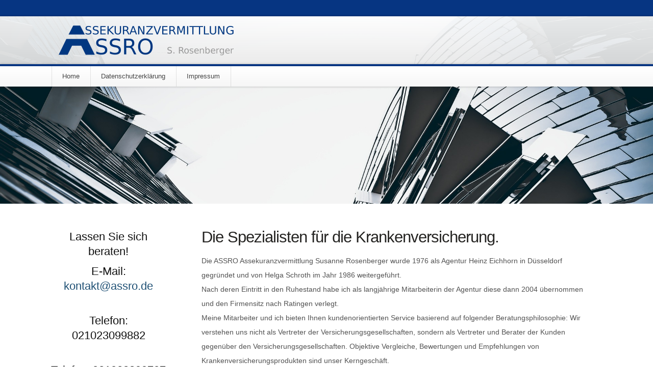

--- FILE ---
content_type: text/html; charset=utf-8
request_url: https://assro.de/index.php
body_size: 7051
content:
<!DOCTYPE html>
<html xmlns="http://www.w3.org/1999/xhtml" xml:lang="de-de" lang="de-de" >
<head><!--j51_magnolia--><!--JMG Disable Google Font 5.1.20--><!--13 js sources localized--><!--9 CSS sources localized-->
 
</script>

<meta charset="utf-8" />
	<base href="https://assro.de/index.php" />
	<meta http-equiv="X-UA-Compatible" content="ie=edge" />
	<meta name="author" content="Super User" />
	<meta name="description" content="Wir verstehen uns nicht als Vertreter der Versicherungsgesellschaften, sondern als Vertreter und Berater der Kunden gegenüber den Versicherungsgesellschaften." />
	<meta name="generator" content="Joomla! - Open Source Content Management" />
	<title>ASSRO Assekuranzvermittlung Susanne Rosenberger - Assro Assekuranzvermittlung Susanne Rosenberger</title>
	<link href="/templates/j51_magnolia/favicon.ico" rel="shortcut icon" type="image/vnd.microsoft.icon" />
	<link href="/plugins/system/jce/css/content.css?badb4208be409b1335b815dde676300e" rel="stylesheet" />
	<link href="/templates/j51_magnolia/css/animate.css" rel="stylesheet" />
	<link href="/templates/j51_magnolia/css/vegas.css" rel="stylesheet" />
	<link href="/templates/j51_magnolia/css/nexus.css" rel="stylesheet" />
	<link href="/templates/j51_magnolia/css/responsive.css" rel="stylesheet" />
	<link href="/modules/mod_eu_cookies/assets/bootstrap/css/bootstrap.css" rel="stylesheet" />
	<link href="/modules/mod_eu_cookies/assets/css/eucookies.css" rel="stylesheet" />
	<style>

body {
	color: #525252;
	font-family:Verdana, Geneva, sans-serif;
	font-size: 15pxpx;
}

a {
	color: #205175;
}

h1 {
	
	font-family:Roboto 
}

h2, 
h2 a:link, 
h2 a:visited {
	color: #252422;
	font-family:Verdana, Geneva, sans-serif
}

h3, 
.module h3, 
.module_menu h3, 
.btn, 
button {
	color: #111111;
	font-family:Verdana, Geneva, sans-serif 
}

h4 {
	font-family:Verdana, Geneva, sans-serif 
}

.hornav, .slicknav_menu, .slideout-menu, #footermenu, #copyright {
	font-family:Verdana, Geneva, sans-serif 
}

hr {
	border-color: #205175 !important;
}

.wrapper960 {
	width: 1140px;
}

#container_header {
    min-height: 400px;
}

.logo a {
	top: 0px;
	left: 0px;
}

.logo-text h1,
.logo-text h1 a {
	color: #2f77aa;
	font-family:Ubuntu;
	font-size: 44px;
}
.logo-text p.site-slogan {
	color: #5e5e5e;
	font-size: 12px;
}

.hornav ul li a, 
.hornav > ul > .parent::after, 
.hornav .menu li [class^="fa-"]::before, 
.hornav .menu li [class*=" fa-"]::before {
	color: #454545;
}
.hornav ul ul li a {
	color: #000000;
}
.hornav ul ul {
	background-color: #fdfdfd;
}
.hornav ul ul:before {
	border-color: transparent transparent #fdfdfd transparent;
}

.sidecol_a {
	width: 25%;
}
.sidecol_b {
	width: 25%;
}

@media only screen and (max-width: px) {
	.vegas-slide-inner {
		background-size: cover !important;
	}
}

.btn, button, .btn-group.open .btn.dropdown-toggle, .input-append .add-on, .input-prepend .add-on, .pager.pagenav a, .btn-primary:active,
.btn-primary.active, .btn-primary.disabled, .btn-primary[disabled], .btn:hover, .slidesjs-next.slidesjs-navigation, .slidesjs-previous.slidesjs-navigation,
.search .icon-search, .dropdown-toggle, .label-info[href], .badge-info[href], #mc-embedded-subscribe:hover, .tagspopular a:hover {
	background-color: #205175;
	color: #fff;
}
.owl-theme .owl-controls .owl-buttons div {
	background-color: #205175 !important;
}
.tags .label-info[href] {
	background-color: transparent;
	color: #205175;
}
.owl-theme .owl-controls .owl-buttons div {
	background-color: #205175 !important;
}
.btn:hover, .btn:focus, .btn:active, .btn.active, .btn.disabled, .btn[disabled], .readmore .btn:hover, .dropdown-toggle:hover, 
.search .icon-search:hover, .search .button:hover {
	background-color: #15354d; color: #ffffff;
}

body, #body_panel {background-color: #ffffff;}

.slicknav_menu, .slideout-menu {
	background: #111111
}
.slideout-toggle .fa-bars::before {
	color: #ffffff !important;
}

#container_header, #container_hornav {
	background-color: ;
}
#container_main {
	background-color: #ffffff;
}
#container_base {
	background-color: #031533;
}


	.header_spacer {
		background-color: #063582;
	}
	.header_row {
		background-color: rgba(255,255,255, 0.9 );
	}
	.hornav_row {
		background-color: #ffffff;
		border-top: 4px solid #063582;
	}
	.is-sticky .header_row {
		background-color: #ffffff;
	}

		@media only screen and (max-width: 1140px) {
			.module_block, .wrapper960  {
				width:100% !important;
			}
		}
		@media only screen and (max-width: 1140px) {
			.hornav {display:none !important;}
			.slicknav_menu, .slideout-toggle {display:block;}
			#header {
				background-color: transparent !important;
				box-shadow: none !important;
			}
			#container_header_slide {
			    padding-top: 60px;
			}
		}
	@media only screen and ( max-width: 767px ) {.showcase {display:none;} .mobile_showcase {display:inline;}}@media only screen and (min-width: 768px) and (max-width: 959px) {}@media only screen and ( max-width: 767px ) {}@media only screen and (max-width: 440px) {}
#socialmedia ul li span {line-height: 0; font-size: 0; color: transparent;}
#socialmedia ul li a [class^="fa-"]::before, 
#socialmedia ul li a [class*=" fa-"]::before {
    color: #ffffff;
}#content_remainder {width:75% }
        .sidecol_a {float:left; }
        .sidecol_b {float:right; }
        #content_remainder {float:left;}
    #container_bottom1_modules {background-color: #f5f5f5}#container_bottom3_modules {background-color: #ffffff}
    #mod-eu-cookies {
        background: rgba(6,53,130,0.7);
    }
    #mod-eu-cookies *, #mod-eu-cookies p, #mod-eu-cookies span, #mod-eu-cookies h6 {
        font-size: 12px;
        font-family: inherit;
        color: #ffffff;
    }
    #mod-eu-cookies #overview-caption * {
        font-size: 16px;
        font-family: inherit;
        color: #ffffff;
    }
    #mod-eu-cookies #details-caption * {
        font-size: 16px;
        font-family: inherit;
        color: #ffffff;
    }
    #mod-eu-cookies #eu_cookie_decline {
        color: #ff0000;
    }
    #mod-eu-cookies #eu-cookies-accept button {
        border-color: #28a745 !important;
        background-color: #063582 !important;
        font-size: 14px;
        font-family: inherit;
        color: #ffffff;
    }
    #mod-eu-cookies #eu-cookies-settings button {
        border-color: #007bff !important;
        background-color: #063582 !important;
        font-size: 14px;
        font-family: inherit;
        color: #ffffff;
    }
    #mod-eu-cookies #eu-cookies-more-info button {
        border-color: #ffc107 !important;
        background-color: #063582 !important;
        font-size: 14px;
        font-family: inherit;
        color: #ffffff;
    }
    #mod-eu-cookies #eu-cookies-save button {
        border-color: #28a745 !important;
        background-color: #28a745 !important;
        font-size: 14px;
        font-family: inherit;
        color: #ffffff;
    }
    #mod-eu-cookies #eu-cookies-accept button:hover {
        color: #ffffff !important;
    }
    #mod-eu-cookies #eu-cookies-settings button:hover {
        color: #ffffff !important;
    }
    #mod-eu-cookies #eu-cookies-more-info button:hover {
        color: #ffffff !important;
    }
    #mod-eu-cookies #eu-cookies-save button:hover {
        color: #ffffff !important;
    }
    #mod-eu-cookies-icon {
        left: 0;
    }

	</style>
	<script type="application/json" class="joomla-script-options new">{"csrf.token":"c9ed4afa3455fcf6149ebc78a1bb51bb","system.paths":{"root":"","base":""}}</script>
	<script src="/media/jui/js/jquery.min.js?7da786593f585b20879e9394542831bf"></script>
	<script src="/media/jui/js/jquery-noconflict.js?7da786593f585b20879e9394542831bf"></script>
	<script src="/media/jui/js/jquery-migrate.min.js?7da786593f585b20879e9394542831bf"></script>
	<script src="/media/system/js/caption.js?7da786593f585b20879e9394542831bf"></script>
	<script src="/media/jui/js/bootstrap.min.js?7da786593f585b20879e9394542831bf"></script>
	<script src="/templates/j51_magnolia/js/modernizr.custom.js"></script>
	<script src="/templates/j51_magnolia/js/slideout.js"></script>
	<script src="/templates/j51_magnolia/js/jquery.sticky.js"></script>
	<script src="/templates/j51_magnolia/js/scripts.js"></script>
	<script src="/media/system/js/mootools-core.js?7da786593f585b20879e9394542831bf"></script>
	<script src="/media/system/js/core.js?7da786593f585b20879e9394542831bf"></script>
	<script src="/modules/mod_eu_cookies/assets/js/eucookies.js"></script>
	<script>
jQuery(window).on('load',  function() {
				new JCaption('img.caption');
			});
        jQuery(window).load(function() {

            var slideout = new Slideout({
                'panel': document.getElementById('body_panel'),
                'menu': document.getElementById('slideout'),
                'padding': 256,
                'tolerance': 70
            });
            document.querySelector('.slideout-toggle').addEventListener('click', function() {
                slideout.toggle();
            });

            jQuery('.slideout-menu li.parent > a').on('click', function(){
                jQuery(this).removeAttr('href');
                var element = jQuery(this).parent('li');
                if (element.hasClass('open')) {
                    element.removeClass('open');
                    element.find('li').removeClass('open');
                    element.find('ul').slideUp();
                }
                else {
                    element.addClass('open');
                    element.children('ul').slideDown();
                    element.siblings('li').children('ul').slideUp();
                    element.siblings('li').removeClass('open');
                    element.siblings('li').find('li').removeClass('open');
                    element.siblings('li').find('ul').slideUp();
                }
            });
        });
    
    Modernizr.load({  
      test: Modernizr.touch,  
      yep : "", 
      nope: "/templates/j51_magnolia/js/jquery.visible.js"  
    });

        jQuery(window).load(function(){
            jQuery(".header_sticky").sticky({ 
                topSpacing: 0
            });
        });
    
/* EU-Cookies Settings */
EUCookie.Version = "1.26";
EUCookie.Name = "EUCookiesConsent";
EUCookie.Lifetime = 12;
EUCookie.DefaultValue = Boolean(0);
EUCookie.Debug = Boolean(0);

            /* EU-Cookies Add Consent */
            consent = {
                "id":1,
                "name":"Funktionelle Cookies",
                "type":"required",
                "agree":1
            }
            EUCookie.addConsent(1, consent);
        
            /* EU-Cookies Add Consent */
            consent = {
                "id":2,
                "name":"Analytische Cookies",
                "type":"optional",
                "agree":1
            }
            EUCookie.addConsent(2, consent);
        
	</script>
	<meta name="viewport" content="width=device-width, initial-scale=1, maximum-scale=1"/>
	<!--[if lt IE 9]>
<style type="text/css">
background-color: rgba(6,53,130,0.7) ;
opacity: 70;
</style>
<![endif]-->

<!--removed external google font: Roboto:400,500,900--> <!--removed external google font: Ubuntu:400,500,900--> </head>
<body class="" >
		<div id="slideout" style="display:none;">
				        
<ul class="menu" id="moomenu">
<li class="item-101 current active"><a href="/index.php" >Home</a></li><li class="item-106"><a href="/index.php/datenschutzerklaerung" >Datenschutzerklärung</a></li><li class="item-107"><a href="/index.php/impressum" >Impressum</a></li></ul>
			</div>
		<div id="body_panel">		<header id="container_header">
		<div class="header_spacer"></div>
			<div class="header_sticky">
				<div class="header_row">
					<div class="wrapper960">
												<div id="logo">
    
  <div class="logo logo-image"> <a href="/" title="">
          <img class="logo-image primary-logo-image" src="/images/assrologofinal2klein.png" alt="Logo" />
            </a> </div>
   
</div>
													<a class="slideout-toggle"><i class="fa fa-bars" aria-hidden="true"></i></a>
												<div id="socialmedia">   
    <ul id="navigation">
           
         
         
         
         
         
         
         
         
         
         
         
         
         
         
         
            </ul>
</div>  					</div>
				</div>
				<div class="hornav_row">
					<div class="wrapper960">
						
    <div class="hornav">
        
<ul class="menu" id="moomenu">
<li class="item-101 current active"><a href="/index.php" >Home</a></li><li class="item-106"><a href="/index.php/datenschutzerklaerung" >Datenschutzerklärung</a></li><li class="item-107"><a href="/index.php/impressum" >Impressum</a></li></ul>

    </div>
				        					</div>
				</div>
			</div>
					</header>
										<div id="container_main">
			<div class="wrapper960 border_block">
				
<div id ="main" class="block_holder">
                       
        <div id="sidecol_a" class="side_margins sidecol_a">
        <div class="sidecol_block">
                         
            <div class="sidecol-a sidecol-1a">
		<div class="module ">
			<div class="module_surround">
								<div class="module_content">
				

<div class="custom"  >
	<h3 style="text-align: center;">Lassen Sie sich beraten!</h3>
<h3 style="text-align: center;">E-Mail: <a href="mailto:kontakt@assro.de">kontakt@assro.de</a></h3>
<h3 style="text-align: center;"><br />Telefon: 021023099882</h3>
<h3 style="text-align: center;"><br />Telefax: 021023899707</h3></div>
				</div> 
			</div>
		</div>
	</div>
                                            </div>
    </div>
           
    
    
    <div id="content_remainder" class="side_margins content_remainder">

                                    
        
            <div class="maincontent">
                    <div class="message">
                                                    <div id="system-message-container">
	</div>

                                            </div>
                <div class="item-page" itemscope itemtype="https://schema.org/Article">
	<meta itemprop="inLanguage" content="de-DE" />
	
		
	
	
	<!-- Article Image -->
	
	
		<div class="page-header">
					<h2 itemprop="name">
				Die Spezialisten für die Krankenversicherung.			</h2>
									</div>
	
				
				
				
			<div itemprop="articleBody">
		<p>Die ASSRO Assekuranzvermittlung Susanne Rosenberger wurde 1976 als Agentur Heinz Eichhorn in Düsseldorf gegründet und von Helga Schroth im Jahr 1986 weitergeführt.<br />Nach deren Eintritt in den Ruhestand habe ich als langjährige Mitarbeiterin der Agentur diese dann 2004 übernommen und den Firmensitz nach Ratingen verlegt.<br />Meine Mitarbeiter und ich bieten Ihnen kundenorientierten Service basierend auf folgender Beratungsphilosophie: Wir verstehen uns nicht als Vertreter der Versicherungsgesellschaften, sondern als Vertreter und Berater der Kunden gegenüber den Versicherungsgesellschaften. Objektive Vergleiche, Bewertungen und Empfehlungen von Krankenversicherungsprodukten sind unser Kerngeschäft.</p> 	</div>

	
							</div>
 <div class="clear"></div>
            </div>

                        <div class="wrapper_contentbottom">
                        <div class="contentbottom" style="width:100%;">
		<div class="module ">
			<div class="module_surround">
								<div class="module_content">
				

<div class="custom"  >
	<h3 style="text-align: center;">Warum&nbsp;Sie uns wählen</h3></div>
				</div> 
			</div>
		</div>
	</div>                                    <div class="clear"></div>
            </div>
                            
        
    </div>
    <div class="clear"></div>
</div>
			</div>
		</div>
						<div id="container_bottom1_modules" class="module_block border_block" style="background-position: 50% 0" data-stellar-background-ratio="0.8">
			<div class="wrapper960">
								<div id="bottom1_modules" class="block_holder"><div id="wrapper_bottom-1" class="block_holder_margin"><div class="bottom-1 bottom-1a" style="width:33.3%;">
		<div class="module ">
			<div class="module_surround">
								<div class="module_content">
				

<div class="custom"  >
	<p>Wir sind auf das Thema Krankenversicherung spezialisiert</p></div>
				</div> 
			</div>
		</div>
	</div><div class="bottom-1 bottom-1b" style="width:33.3%;">
		<div class="module ">
			<div class="module_surround">
								<div class="module_content">
				

<div class="custom"  >
	<p>Wir erstellen ein kostenloses, transparentes Vergleichsangebot.</p></div>
				</div> 
			</div>
		</div>
	</div><div class="bottom-1 bottom-1c" style="width:33.3%;">
		<div class="module ">
			<div class="module_surround">
								<div class="module_content">
				

<div class="custom"  >
	<p>Wir beraten Sie unverbindlich, auch bei einem Wechsel.</p></div>
				</div> 
			</div>
		</div>
	</div><div class="clear"></div></div></div>			</div>
		</div>
								<div id="container_bottom3_modules" class="module_block border_block" style="background-position: 50% 0" data-stellar-background-ratio="0.8">
			<div class="wrapper960">
								<div id="bottom3_modules" class="block_holder"><div id="wrapper_bottom-3" class="block_holder_margin"><div class="bottom-3 bottom-3a" style="width:100%;">
		<div class="module ">
			<div class="module_surround">
								<div class="module_content">
				
<div id="mod-eu-cookies" class="position-bottom" style="display: none">
    <div class="eu-cookies-wrapper">
        <div id="eu-cookies-box">
            <div id="eu-cookies-privacy-content">
                
                <div class="user-content">
                                            <div class="full-width">
                            <div id="overview-caption">
                                <p>
                                Cookie Einstellungen                                </p>
                            </div>
                        </div>
                    
                    <!-- EU-Cookies Message -->
                    <div class="full-width scroll-150">
                        <p>Diese Website verwendet Cookies zur Analyse von Websitezugriffen/Marketingmaßnahmen. Durch die weitere Nutzung der Website stimmen Sie dieser Verwendung zu.</p>                    </div>
                </div>

                <!-- EU-Cookies Accept Button -->
                <div class="cookie-accept">
                                            <a href="javascript:void(0)" id="eu-cookies-accept" class="overview-btn btn-module-class">
                            <button>
                            Ja, akzeptieren                            </button>
                        </a>
                                    </div>

                <!-- EU-Cookies Settings Button -->
                <div class="cookie-settings">
                                            <a href="javascript:void(0)" id="eu-cookies-settings" class="overview-btn btn-module-class">
                            <button>
                            Cookie-Einstellungen anpassen                            </button>
                        </a>
                                    </div>

                <div class="cookie-more-information">
                    <!-- EU-Cookies More Button -->
                                            <a href="/index.php/datenschutzerklaerung" target="_self" id="eu-cookies-more-info" class="overview-btn btn-module-class">
                            <button>
                            Mehr erfahren                            </button>
                        </a>
                                    </div>
            </div>
        </div>
        <div id="eu-cookies-details">
            <div id="eu-cookies-privacy-content">
                                    <div class="full-width">
                        <div id="details-caption">
                            <p>
                            <p>Hier können Sie Ihre Einstellungen nach Ihren wünschen festlegen:</p>                            </p>
                        </div>
                    </div>
                
                                    <div id="cookie-type-1" class="checkbox disabled">
                        <div class="row">
                            <div class="col-xs-8">
                                <h6>
                                Funktionelle Cookies                                </h6>
                            </div>
                            <div class="col-xs-4 content-right">
                                <input type="checkbox"
                                       id="cookie-checkbox-1"
                                       name="cookie-type-1"
                                       value="1"
                                        disabled                                       data-toggle="toggle" data-style="slow" data-onstyle="success" data-offstyle="danger"
                                       data-on="An"
                                       data-off="Aus"
                                       checked                                       onchange="EUCookie.changeConsent(1, Number(this.checked));">
                            </div>
                        </div>
                        <div class="row">
                            <div class="col-sm-12">
                                <p class="cookie-explain-content">
                                    <p>Diese Cookies sind notwendig, um das Surfen auf unserer Website und die Nutzung der Funktionen der Website, wie zum Beispiel den Zugriff auf geschützte Bereiche der Website, zu ermöglichen. Sie können diese Cookies in Ihren Browsereinstellungen deaktivieren. Bitte beachten Sie, dass dadurch die Funktionalität der Seite stark eingeschränkt wird</p>                                </p>
                            </div>
                        </div>
                    </div>
                                    <div id="cookie-type-2" class="checkbox ">
                        <div class="row">
                            <div class="col-xs-8">
                                <h6>
                                Analytische Cookies                                </h6>
                            </div>
                            <div class="col-xs-4 content-right">
                                <input type="checkbox"
                                       id="cookie-checkbox-2"
                                       name="cookie-type-2"
                                       value="1"
                                                                               data-toggle="toggle" data-style="slow" data-onstyle="success" data-offstyle="danger"
                                       data-on="An"
                                       data-off="Aus"
                                       checked                                       onchange="EUCookie.changeConsent(2, Number(this.checked));">
                            </div>
                        </div>
                        <div class="row">
                            <div class="col-sm-12">
                                <p class="cookie-explain-content">
                                    <p>Diese Cookies sammeln Informationen über das Surfverhalten der Besucher unserer Websites. Dadurch sind wir in der Lage, die Struktur, Navigation und den Inhalt der Website für Sie so benutzerfreundlich wie möglich zu gestalten.</p>                                </p>
                            </div>
                        </div>
                    </div>
                
                <!-- EU-Cookies Save Button -->
                <div class="cookie-save">
                    <a href="javascript:void(0)" id="eu-cookies-save" class="btn-module-class">
                        <button>
                        Cookie-Einstellungen speichern                        </button>
                    </a>
                </div>

                <div class="site-links">
                                            <!-- EU-Cookies Link Datenschutz -->
                        <a href="/index.php/datenschutzerklaerung" target="_blank" class="link-datenschutz">
                            Datenschutz                        </a>
                                                                            </div>


            </div>
        </div>

        <div id="back-link" class="content-right">
            <span>
                Zurück            </span>
        </div>
        <div id="close-link-hidden" class="content-right">
            <span>
                Abbrechen            </span>
        </div>
    </div>
</div>


    <script type="text/javascript">EUCookie.show();</script>
				</div> 
			</div>
		</div>
	</div><div class="clear"></div></div></div>			</div>
		</div>
				<div class="clearfix"></div>
		
<div id="container_base" class="module_block border_block">
	<div class="wrapper960">
		<div id="base1_modules" class="block_holder">		<div id="base2_modules" class="block_holder">
				
		<footer>
							<div class="footermenu">
					 
<ul class="menu">
<li class="item-101 current active"><a href="/index.php" >Home</a></li><li class="item-106"><a href="/index.php/datenschutzerklaerung" >Datenschutzerklärung</a></li><li class="item-107"><a href="/index.php/impressum" >Impressum</a></li></ul>
					 <div class="clear"></div>
				</div>
						<div class="copyright">
				<p>(c) 2018 Copyright ASSRO Assekuranzvermittlung Susanne Rosenberger</p>
			</div>
		</footer>

		</div>
	</div>
</div>

	</div><!-- Vegas Background Slideshow -->
<script type="text/javascript" src="/templates/j51_magnolia/js/jquery.vegas.js" charset="utf-8"></script>
<script type="text/javascript">
jQuery(document).ready(function() {
    jQuery('#container_header').vegas({
        delay: 5000,
        timer: false,
        slides: [
                    { src: '/images/architecture-1138967_1920.jpg'},
                ]
    });
});
</script>

</body> 
</html>